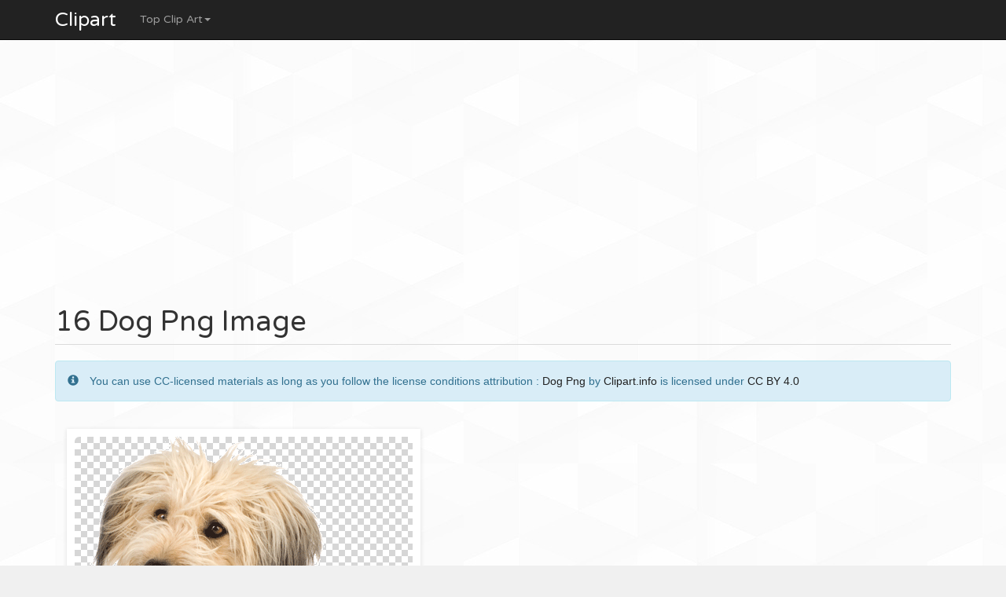

--- FILE ---
content_type: text/html; charset=UTF-8
request_url: https://clipart.info/16-dog-png-image-6463
body_size: 3863
content:
<!DOCTYPE html>
<html lang="en">
    <head>
		<title>16 Dog Png Image</title>
		<meta charset="utf-8">
		<meta name="description" content="Download Free 16 dog png image Clipart and PNG Transparent background for web, blog, projects, school, powerpoint. 16 dog png image Cliparts.">
		<meta name="viewport" content="width=device-width, initial-scale=1">
		<link rel="stylesheet" type="text/css" href="css/global.css" />
		<link rel="icon" type="type/png" href="images/ico.png" />
	    <link href="https://fonts.googleapis.com/css?family=Baloo+Bhaina" rel="stylesheet">
		<link href="css/bootstrap.min.css" rel="stylesheet">
	    <link href="css/4-col-portfolio.css" rel="stylesheet">
	   	<script src="js/menu.js"></script>
	   	<script src='https://www.google.com/recaptcha/api.js'></script>
	   	<script type="text/javascript" src="https://ads.vidoomy.com/clipart.info_18133.js" async></script>

	    <!-- HTML5 Shim and Respond.js IE8 support of HTML5 elements and media queries -->
	    <!-- WARNING: Respond.js doesn't work if you view the page via file:// -->
	    <!--[if lt IE 9]>
	        <script src="https://oss.maxcdn.com/libs/html5shiv/3.7.0/html5shiv.js"></script>
	        <script src="https://oss.maxcdn.com/libs/respond.js/1.4.2/respond.min.js"></script>
	    <![endif]-->
		<script type="text/javascript">var switchTo5x=true;</script>
		<script type="text/javascript">stLight.options({publisher: "db631f6e-74ee-4355-9d66-7dac697f0b46", doNotHash: false, doNotCopy: false, hashAddressBar: false});</script>
    </head>
	<body>
		
		<!-- Navigation -->
	    <nav class="navbar navbar-inverse navbar-fixed-top" role="navigation">
	        <div class="container">
	            <!-- Brand and toggle get grouped for better mobile display -->
	            <div class="navbar-header">
	                <button type="button" class="navbar-toggle" data-toggle="collapse" data-target=".js-navbar-collapse">
	                    <span class="sr-only">Toggle navigation</span>
	                    <span class="icon-bar"></span>
	                    <span class="icon-bar"></span>
	                    <span class="icon-bar"></span>
	                </button>
	                <a class="navbar-brand" href="/" title="Clipart.info">Clipart</a>
	            </div>

		<div class="collapse navbar-collapse js-navbar-collapse">
			<ul class="nav navbar-nav">
				<li class="dropdown mega-dropdown">
					
					<a href="#" class="dropdown-toggle" data-toggle="dropdown">Top Clip Art<span class="caret"></span></a>				
					<ul class="dropdown-menu mega-dropdown-menu">
						<!--<li class="col-sm-3">
							<ul>
								<li class="dropdown-header">Features</li>
								<li><a href="#">Cliparts</a></li>
	                            <li><a href="#">PNG Images</a></li>
	                            <li><a href="#">Gifs</a></li>
								<li class="divider"></li>
								<li class="dropdown-header">Fonts</li>
	                            <li><a href="#">Glyphicon</a></li>
								<li><a href="#">Google Fonts</a></li>
							</ul>
						</li> -->
						<li>
							<ul class="container">
								<li class="active"><a href="/logopngclipart">Logo png</a></li>
								<li class="active"><a href="/ronaldopngclipart">Ronaldo png</a></li>
	                            <li class="active"><a href="/messipngclipart">Messi png</a></li>
	                            <li class="active"><a href="/neymarpngclipart">Neymar png</a></li>
								<li class="active"><a href="/heartpngclipart">Heart png</a></li>
	                            <li class="active"><a href="/pawpatrolclipart">Paw Patrol Clipart</a></li>
	                            <li class="active"><a href="/shopkinsclipart">Shopkins Clipart</a></li>
	                            <li class="active"><a href="/tsumtsumclipart">Tsum Tsum Clipart</a></li>
	                            <li class="active"><a href="/emojipngclipart">Emoji Png</a></li>
	                            <li class="active"><a href="/thuglifepngclipart">Thug life png</a></li>
	                            <li class="active"><a href="/thankyouclipart">Thank you clipart</a></li>
	                            <li class="active"><a href="/instagrampngclipart">Instagram png</a></li>
								<li class="active"><a href="/facebookpngclipart">Facebook png</a></li>
								<li class="active"><a href="/snapchatpngclipart">Snapchat png</a></li>  
								<li class="active"><a href="/batmanpngclipart">Batman png</a></li>  
								<li class="active"><a href="/ironmanpngclipart">Iron man png</a></li>  
								<li class="active"><a href="/supermanpngclipart">Super man png</a></li>  
								<li class="active"><a href="/flagpngclipart">Flag png</a></li>  
								<li class="active"><a href="/smokepngclipart">Smoke png</a></li>  
								<li class="active"><a href="/starpngclipart">Star png</a></li>
							</ul>
						</li>
					</ul>		
				</li>
			</ul>
					</div><!-- /.nav-collapse -->
	  </nav>

		<!-- Page content -->
		<div class="container">
			<div class="row">
				<div class="col-md-12">
					<script async src="//pagead2.googlesyndication.com/pagead/js/adsbygoogle.js"></script>
					<!-- clipart.info TOP -->
					<ins class="adsbygoogle"
					     style="display:block"
					     data-ad-client="ca-pub-1752920863941063"
					     data-ad-slot="7386075836"
					     data-ad-format="auto"></ins>
					<script>
					(adsbygoogle = window.adsbygoogle || []).push({});
					</script>
				</div>
			</div>
    <div class="row">
        <div class="col-lg-12">
        	<!-- Titre du Clipart -->
            <h1 class="page-header titrePageCoverH1">16 Dog Png Image</h1>
            <p>
            	<div class="alert alert-info" role="alert">
            		<span class="glyphicon glyphicon-info-sign"></span>
            		You can use CC-licensed materials as long as you follow the license conditions attribution : <a href="/dogpngclipart">Dog Png</a> by <a href="https://clipart.info" title="Clipart">Clipart.info</a> is licensed under <a href="https://creativecommons.org/licenses/by/4.0/">CC BY 4.0</a>
            	</div>
            </p>
            <!-- Description du Clipart 
            <p class="more"></p> -->
        </div>
    </div>


	<!-- Contenu de la page -->
    <div class="row">
        <div class="col-md-8" itemscope itemtype="http://schema.org/ImageGallery">
	        <figure itemprop="associatedMedia" itemscope itemtype="http://schema.org/ImageObject">
	        	<div class="titres">
	                <img itemprop="contentUrl" class="col-xs-12 col-md-12 img-rounded transparent" src="/images/ccovers/150368784116-dog-png-image.png" alt="16 dog png image" title="16 dog png image">
	        	</div>
	        	<div class="row">
	    		    <!-- ads sous le clipart -->
				    <div class="col-md-6 col-sm-6">
				    	<script async src="//pagead2.googlesyndication.com/pagead/js/adsbygoogle.js"></script>
						<!-- clipart.info - sous le clipart -->
						<ins class="adsbygoogle"
						     style="display:block"
						     data-ad-client="ca-pub-1752920863941063"
						     data-ad-slot="3993219839"
						     data-ad-format="auto"></ins>
						<script>
						(adsbygoogle = window.adsbygoogle || []).push({});
						</script>
				    </div>
	        	
	        		<div class="col-md-6 col-sm-6">
	        			<div class="col-sm-12 icones"><span><span class="glyphicon glyphicon-stats"></span>1122 downloads</span></div>
						<div class="col-sm-12 icones"><span><span class="glyphicon glyphicon-calendar"></span>2017-08-25</span></div>
						<div class="col-sm-12 icones"><span><span class="glyphicon glyphicon-tags"></span>Image Category : <a href="/dogpngclipart">Dog Png</a></span></div>
						<div class="col-sm-12 icones"><span><span class="glyphicon glyphicon-file"></span>File Format : Png image</a></span></div>
						<div class="col-sm-12 icones"><span><span class="glyphicon glyphicon-fullscreen"></span>Resolution : 400x705</a></span></div>
						<div class="col-sm-12 icones"><span><span class="glyphicon glyphicon-info-sign"></span>Size : 149,43 KB</a></span></div>	
						<div class="col-sm-12 icones"><span><a class="btn btn-success" href="images/ccovers/150368784116-dog-png-image.png" download><span class="glyphicon glyphicon-download"></span> Download</a></span></div>
	        		</div>
	        	</div>
	        	<!-- schema -->
	    		<meta itemprop="width" content="400" >
       	 		<meta itemprop="height" content="705">
       	 		<meta itemprop="uploadDate" content="2017-08-25">
       	 		<meta itemprop="fileFormat" content="Png">
       	 		<meta itemprop="contentSize" content="149,43 KB">
       	 		<meta itemprop="name" content="16 Dog Png Image">
       	 		<meta itemprop="about" content="Dog Png">
	    	</figure>
        </div>
        <div class="col-md-4 portfolio-item adsCover hidden-xs hidden-sm">
			<!-- ADS 300x600-->
			<script async src="//pagead2.googlesyndication.com/pagead/js/adsbygoogle.js"></script>
			<!-- clipart.info 300x600 -->
			<ins class="adsbygoogle"
			     style="display:inline-block;width:300px;height:600px"
			     data-ad-client="ca-pub-1752920863941063"
			     data-ad-slot="2955876233"></ins>
			<script>
			(adsbygoogle = window.adsbygoogle || []).push({});
			</script>
        
        </div>
    </div>


	<!-- Page Heading Contenu 2-->
    <div class="row">
        <div class="col-lg-12">
            <h1 class="page-header titrePageCoverH1">More 
                <small> free Dog Png Clip Arts & PNG images</small>
            </h1>
        </div>
    </div>
	<!-- Contenu 2 -->
	<div class="row">
		<div class="col-md-2 col-xs-4 portfolio-item titres"><a href="21-dog-png-image-6475" title="6475"><img class="img-responsive img-rounded" src="/images/minicovers/150368784221-dog-png-image.png" title="21 dog png image" alt="21 dog png image"/></a></div><div class="col-md-2 col-xs-4 portfolio-item titres"><a href="76-dog-png-image-picture-download-dogs-6465" title="6465"><img class="img-responsive img-rounded" src="/images/minicovers/150368784176-dog-png-image-picture-download-dogs.png" title="76 dog png image picture download dogs" alt="76 dog png image picture download dogs"/></a></div><div class="col-md-2 col-xs-4 portfolio-item titres"><a href="70-dog-png-image-6449" title="6449"><img class="img-responsive img-rounded" src="/images/minicovers/150368783970-dog-png-image.png" title="70 dog png image" alt="70 dog png image"/></a></div><div class="col-md-2 col-xs-4 portfolio-item titres"><a href="border-collie-png-file-6539" title="6539"><img class="img-responsive img-rounded" src="/images/minicovers/1503688598Border-Collie-PNG-File.png" title="Border Collie PNG File" alt="Border Collie PNG File"/></a></div><div class="col-md-2 col-xs-4 portfolio-item titres"><a href="9-dog-png-image-picture-download-dogs-6439" title="6439"><img class="img-responsive img-rounded" src="/images/minicovers/15036878389-dog-png-image-picture-download-dogs.png" title="9 dog png image picture download dogs" alt="9 dog png image picture download dogs"/></a></div><div class="col-md-2 col-xs-4 portfolio-item titres"><a href="13-dog-png-image-6485" title="6485"><img class="img-responsive img-rounded" src="/images/minicovers/150368784313-dog-png-image.png" title="13 dog png image" alt="13 dog png image"/></a></div><div class="col-md-2 col-xs-4 portfolio-item titres"><a href="28-dog-png-image-6429" title="6429"><img class="img-responsive img-rounded" src="/images/minicovers/150368783728-dog-png-image.png" title="28 dog png image" alt="28 dog png image"/></a></div><div class="col-md-2 col-xs-4 portfolio-item titres"><a href="dog-face-mask-png-clip-art-image-6509" title="6509"><img class="img-responsive img-rounded" src="/images/minicovers/1503688587Dog-Face-Mask-PNG-Clip-Art-Image.png" title="Dog Face Mask PNG Clip Art Image" alt="Dog Face Mask PNG Clip Art Image"/></a></div><div class="col-md-2 col-xs-4 portfolio-item titres"><a href="cute-dog-face-png-image-6500" title="6500"><img class="img-responsive img-rounded" src="/images/minicovers/1503688584Cute-Dog-Face-PNG-Image.png" title="Cute Dog Face PNG Image" alt="Cute Dog Face PNG Image"/></a></div><div class="col-md-2 col-xs-4 portfolio-item titres"><a href="dog-running-png-6510" title="6510"><img class="img-responsive img-rounded" src="/images/minicovers/1503688587dog running png.png" title="dog running png" alt="dog running png"/></a></div>	</div>

	<!-- Breadcrumbs -->
	<ol class="breadcrumb">
	  <li><a href="/" title="Free Clipart"><span class="glyphicon glyphicon-home"></span></a></li>
	  <li><a href="/dogpngclipart"</a><span class="glyphicon glyphicon-th-list"></span> Dog Png</a></li>
	  <li class="active"><span class="glyphicon glyphicon-file"></span> 16 Dog Png Image</li>
	</ol>
			<!-- /.row -->
	        <hr>

	        <div class="row">
				<div class="col-md-12">
					<script async src="//pagead2.googlesyndication.com/pagead/js/adsbygoogle.js"></script>
					<!-- clipart.info TOP -->
					<ins class="adsbygoogle"
					     style="display:block"
					     data-ad-client="ca-pub-1752920863941063"
					     data-ad-slot="7386075836"
					     data-ad-format="auto"></ins>
					<script>
					(adsbygoogle = window.adsbygoogle || []).push({});
					</script>
				</div>
			</div>


	        <!-- Footer -->
			<footer database="Yes">
	            <div class="row">
	                <div class="col-lg-12">
	                    <p>Copyright 2002 - 2026 &copy; Clipart.info - Download Free High-quality PNG images with transparent background photo.</p>
	                </div>
	                <div class="col-lg-12">
	                    <p><a href="/privacy.php" rel="nofollow">Privacy</a> - <a href="/terms.php" rel="nofollow">Terms of services</a></p>
	                </div>
	            </div>
	            <!-- /.row -->
	        </footer>

		<!-- /.container -->        
	    </div>

			<!-- jQuery -->
	    	<script src="js/jquery.js"></script>

		    <!-- Bootstrap Core JavaScript -->
		    <script src="js/bootstrap.min.js"></script>
			<script src="https://cdnjs.cloudflare.com/ajax/libs/jquery-tools/1.2.7/jquery.tools.min.js"></script>

			<!-- ReadMore -->
	  		<script src="js/index.js"></script>
	   		<script src='https://cdnjs.cloudflare.com/ajax/libs/jquery/3.3.1/jquery.min.js'></script>
			
			<!-- Analytics -->
			<script>
		  (function(i,s,o,g,r,a,m){i['GoogleAnalyticsObject']=r;i[r]=i[r]||function(){
		  (i[r].q=i[r].q||[]).push(arguments)},i[r].l=1*new Date();a=s.createElement(o),
		  m=s.getElementsByTagName(o)[0];a.async=1;a.src=g;m.parentNode.insertBefore(a,m)
		  })(window,document,'script','https://www.google-analytics.com/analytics.js','ga');

		  ga('create', 'UA-71804312-4', 'auto');
		  ga('send', 'pageview');

		</script>

	<script defer src="https://static.cloudflareinsights.com/beacon.min.js/vcd15cbe7772f49c399c6a5babf22c1241717689176015" integrity="sha512-ZpsOmlRQV6y907TI0dKBHq9Md29nnaEIPlkf84rnaERnq6zvWvPUqr2ft8M1aS28oN72PdrCzSjY4U6VaAw1EQ==" data-cf-beacon='{"version":"2024.11.0","token":"6f827853dfdc4c139a19cc01e61cee49","r":1,"server_timing":{"name":{"cfCacheStatus":true,"cfEdge":true,"cfExtPri":true,"cfL4":true,"cfOrigin":true,"cfSpeedBrain":true},"location_startswith":null}}' crossorigin="anonymous"></script>
</body>

</html>


--- FILE ---
content_type: text/html; charset=utf-8
request_url: https://www.google.com/recaptcha/api2/aframe
body_size: -87
content:
<!DOCTYPE HTML><html><head><meta http-equiv="content-type" content="text/html; charset=UTF-8"></head><body><script nonce="_Oe_3Xzh_ssk2gouS2mRDQ">/** Anti-fraud and anti-abuse applications only. See google.com/recaptcha */ try{var clients={'sodar':'https://pagead2.googlesyndication.com/pagead/sodar?'};window.addEventListener("message",function(a){try{if(a.source===window.parent){var b=JSON.parse(a.data);var c=clients[b['id']];if(c){var d=document.createElement('img');d.src=c+b['params']+'&rc='+(localStorage.getItem("rc::a")?sessionStorage.getItem("rc::b"):"");window.document.body.appendChild(d);sessionStorage.setItem("rc::e",parseInt(sessionStorage.getItem("rc::e")||0)+1);localStorage.setItem("rc::h",'1768995755411');}}}catch(b){}});window.parent.postMessage("_grecaptcha_ready", "*");}catch(b){}</script></body></html>